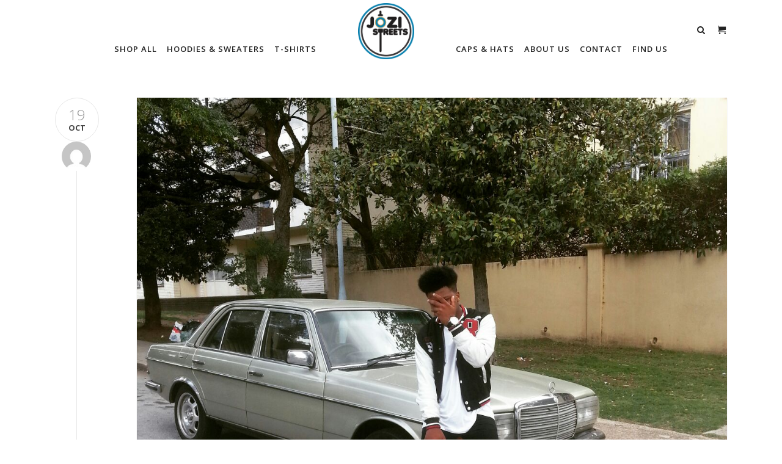

--- FILE ---
content_type: text/html; charset=UTF-8
request_url: https://www.jozistreets.co.za/tag/notununu-aphelele/
body_size: 19388
content:
<!DOCTYPE html>

<html lang="en-US" class="css3transitions">
 
<head>

    <meta charset="UTF-8" />

    <!-- Responsive Meta -->
     <meta name="viewport" content="width=device-width, initial-scale=1, maximum-scale=1"> 
    <!-- Pingback URL -->
    <link rel="pingback" href="https://www.jozistreets.co.za/xmlrpc.php" />

    <!-- Le HTML5 shim, for IE6-8 support of HTML5 elements -->

	<!--[if lt IE 9]>

	<script src="http://html5shim.googlecode.com/svn/trunk/html5.js"></script>

	<![endif]-->

    
<style type="text/css">
  	 p a:not(.btn-bt){color: #C1A266 !important;}
  	 p a:not(.btn-bt):hover{color: #C1A266}
	 aside ul li{border-bottom:1px solid #E7E7E7;}
	 aside .tagcloud a:hover, .nav-growpop .icon-wrap, .woocommerce .widget_price_filter .ui-slider .ui-slider-range, .woocommerce-page .widget_price_filter .ui-slider .ui-slider-range, .woocommerce #content .quantity .minus:hover, .woocommerce #content .quantity .plus:hover, .woocommerce .quantity .minus:hover, .woocommerce .quantity .plus:hover, .woocommerce-page #content .quantity .minus:hover, .woocommerce-page #content .quantity .plus:hover, .woocommerce-page .quantity .minus:hover, .woocommerce-page .quantity .plus:hover, .video_lightbox_button a{background:#C1A266;} 
	 .nav-growpop .icon-wrap{border:0px solid #C1A266;}

	 .accordion.style_1 .accordion-heading.in_head .accordion-toggle:before, .accordion.style_2 .accordion-heading.in_head .accordion-toggle:before, .accordion.style_3 .accordion-heading.in_head .accordion-toggle:before, .footer_social_icons.circle li:hover{background-color:#C1A266;} 
	 nav .menu li > ul.sub-menu li{border-bottom:1px solid #b5914a;}
	 .codeless_slider .swiper-slide .buttons a.bordered:hover, .header_12 .full_nav_menu nav ul > li:hover, .header_12 .full_nav_menu nav ul > li.current-menu-item, .header_12 .full_nav_menu nav ul > li.current-menu-parent, .header_12 .full_nav_menu nav ul > li:hover{background:#C1A266;}
	 .services_steps .icon_wrapper, .accordion.style_1 .accordion-heading.in_head .accordion-toggle:before{border:1px solid #C1A266;}
	 .blog-article.timeline-style .timeline .date, aside #s, #respond textarea, #respond input[type="text"], .recent_news.events .blog-item, .sticky,.post-password-form input[type="password"]{border:1px solid #E7E7E7;}
	 .recent_news.events .link, .header_12 .full_nav_menu nav ul > li{border-left:1px solid #E7E7E7;}
	 .header_12 .full_nav_menu nav ul > li:last-child{border-right:1px solid #E7E7E7; padding-right:5px !important;}
	 .timeline-border{background:#E7E7E7;}
	 	 .portfolio-item.basic .link, .skill .prog, .codeless_slider .swiper-slide .buttons.colors-light a.colored, .recent_news.events .blog-item:hover .link{background:#C1A266;}
	 .services_medium.style_1:hover .icon_wrapper, .services_medium.style_3:hover .icon_wrapper, .services_medium.style_4:hover .icon_wrapper{background:#C1A266 !important;}
	 .services_medium.style_3:hover .icon_wrapper{border:2px solid #C1A266 !important;}
	 .blog-article .media .overlay{background:rgba(193, 162, 102, 0.8);}
	 .list li.titledesc dl dt .circle, .header_12 .after_navigation_widgetized #s{border:1px solid #E7E7E7;}
	 .blockquote{border-left:2px solid #C1A266;}
	 	 .header_page h1{line-height:40px;}
	 	 .services_media.style_2 h5{ 
		background:#C1A266;
	 }
	 .services_small .content div, .comment .comment_text{line-height: 28px;}
	  	 .services_large:hover .icon_wrapper, .services_steps:hover .icon_wrapper {background: #C1A266 ;}
	 .section-style.borders, .header_12 .full_nav_menu{border-top:1px solid #E7E7E7; border-bottom:1px solid #E7E7E7}
	 #comments{border-top:1px solid #E7E7E7;}
	 .not_found .search_field input[type="text"]{border:1px solid #E7E7E7;}
	 .background--dark nav .menu > li > a:hover, .background--dark header#header .header_tools .vert_mid > a:hover, .background--dark header#header .header_tools .vert_mid .cart .cart_icon:hover, .tabbable.style_1.tabs-left .nav-tabs li.active a, .contact_information dt i{color:#C1A266 !important;}
	 .social_icons_sc i:hover, .tabbable.tabs-top.style_1 .nav.nav-tabs li.active a, .vc_tta-tab.vc_active a .vc_tta-title-text {color:#C1A266;}
	 	 .header_2 nav .menu>li.current-menu-item, .header_2 nav .menu>li.current-menu-parent, .header_2 nav .menu>li:hover{border-top:3px solid #C1A266;}
	 .header_2 nav .codeless_custom_menu_mega_menu{border-top:2px solid #C1A266;}
	 .header_2 nav .menu > li > ul.sub-menu{border-top:2px solid #C1A266;}

	 .header_3 nav .menu>li.current-menu-item, .header_3 nav .menu>li.current-menu-parent, .header_3 nav .menu>li:hover{border-top:3px solid #C1A266;}
	 .header_3 nav .codeless_custom_menu_mega_menu{border-top:2px solid #C1A266;}
	 .header_3 nav .menu > li > ul.sub-menu{border-top:2px solid #C1A266;} 
	   
	 .header_4 nav .menu li > ul, .header_4 nav .menu>li:hover, .header_4 nav .menu>li.current-menu-item, .header_4 nav .menu>li.current-menu-parent, .header_4 .codeless_custom_menu_mega_menu, .header_4 .codeless_custom_menu_mega_menu{background:rgba(181, 145, 74, 0.90) !important;}
	    
	 .header_4 .codeless_custom_menu_mega_menu ul.sub-menu{
	 	background:transparent !important; 
	 }
	 .header_4 nav .menu>li:hover a, .header_4 nav .menu>li.current-menu-item a, .header_4 nav .menu>li.current-menu-parent a{color:#000000;}
	 .header_4 nav .menu li > ul.sub-menu li{border-bottom:1px solid rgba(181,145,74,0);}

	 	 
	 .header_8 nav .menu>li.current-menu-item, .header_8 nav .menu>li.current-menu-parent, .header_8 nav .menu>li:hover{border-bottom:3px solid #C1A266;}
	 .header_9 nav .menu>li.current-menu-item > a, .header_9 nav .menu>li.current-menu-parent > a , .header_9 nav .menu>li > a:hover{border-bottom:1px solid #C1A266;}
	 
	 .header_10 .full_nav_menu .container{border-top:1px solid #E7E7E7;border-bottom:1px solid #E7E7E7;}
	 	 .header_10 .full_nav_menu .container{border-top:1px solid #E7E7E7;border-bottom:1px solid #E7E7E7;}
	 	 .header_11.sticky_header nav.left .menu > li:last-child{padding-right:5px; margin-right:0; }
	 
	 	 .woocommerce ul.products li.product:hover .overlay, .woocommerce-page ul.products li.product:hover .overlay{background:rgba(255,255,255, 0.42 );}
	 .woocommerce #content div.product p.price, .woocommerce #content div.product span.price, .woocommerce div.product p.price, .woocommerce div.product span.price, .woocommerce-page #content div.product p.price, .woocommerce-page #content div.product span.price, .woocommerce-page div.product p.price, .woocommerce-page div.product span.price, .woocommerce .star-rating span, .woocommerce-page .star-rating span, .recent_news.events .link i{color: #C1A266;}
	 .header_tools .cart .checkout{
	 	border-top:1px solid #b5914a;
	 }
	 .header_tools .cart_icon i:before{line-height:20px;}
	  .header_tools .cart .content .cart_item{
	  	border-bottom:1px solid #b5914a;
	  }
	   .header_tools .cart .content .cart_item .description .price, .header_tools .cart .content .cart_item .description .price .amount, .header_tools .cart .cart_item .remove:after{
	  	color:#888888;
	  }
	  .header_tools .cart .content .cart_item .description .title, .header_tools .cart .checkout .subtotal{
	  	color:#000000;
	  }
	  .header_tools .cart .content .cart_item .description .title:hover, .header_tools .cart .cart_item .remove:hover:after{color:#C1A266;}
	 .tabbable.style_1 .nav-tabs li a{font-weight: 600}
	 .portfolio-item.grayscale .project:after{
  		border-color: transparent transparent  transparent;
	 }

	 #logo img{margin-top:-75px; }
	 .portfolio_single ul.info li .title{
	 	text-transform: uppercase;
	 	font-weight: 700	 }

	 .tabbable.tabs-top.style_1 .nav.nav-tabs li a{
	 	text-transform: uppercase;
	 }
	 .woocommerce #review_form #respond textarea, .woocommerce-page #review_form #respond textarea,.side-nav,.wpcf7-form-control-wrap input, .wpcf7-form-control-wrap textarea, .select2-drop-active, .woocommerce .woocommerce-ordering, .woocommerce-page .woocommerce-ordering, .woocommerce .woocommerce-error, .woocommerce .woocommerce-info, .woocommerce .woocommerce-message, .woocommerce-page .woocommerce-error, .woocommerce-page .woocommerce-info, .woocommerce-page .woocommerce-message, #mc_signup_form .mc_input{
		border:1px solid  !important;
	 }

	 .side-nav li{
	 	border-bottom:1px solid ;
	 }

	 footer .widget_search input[type="text"]{
	 	background:;
	 	color:;
	 }

	 .codeless_news_slider .swiper-slide h1, .codeless_news_slider .featured_posts .featured h4{
	 	background:rgba(193, 162, 102, 0.8);
	 }

	 .extra_navigation h5.widget-title{
	 	text-transform:uppercase;
	 	font-weight:700;
	 	font-size:15px;
	 	letter-spacing: :1px;
	 	line-height:20px;
	 }

	 .blog-article.grid-style .content h1, .latest_blog .blog-item .content h4, .recent_news .blog-item h4, .recent_news.events .blog-item dt .date{text-transform: uppercase}

	 .latest_blog .blog-item .content h4{font-weight:700;}
	 
	 .price_table  h1, .price_table .list ul li:before{color:#C1A266;}

	 .price_table.highlighted .price, .side-nav li.current_page_item, .p_pagination .pagination .current, .p_pagination .pagination a:hover{background:#C1A266;}
	
	 .btn-bt.default:not(.header_button_light), 
	 .header_1.background--light .btn-bt.default.header_button_light,
	 .sticky_header .header_1 .btn-bt.default.header_button_light{
	 				color: #222 ;
				
													background: rgba(255,255,255, 0.00) ;
							
		
													border-color: rgba(68,68,68, 0.20) ;
					
					font-size: 13px ;
		
		
					text-transform: uppercase ;
		
					letter-spacing: 1.5px ;
			 }
	 
	 .btn-bt.default:not(.header_button_light):hover, 
	 .header_1.background--light .btn-bt.default.header_button_light:hover,
	 .sticky_header .header_1 .btn-bt.default.header_button_light:hover{
	 		 		color: #222222 ;
		
	 	 
	 				 						background: rgba(255,255,255, 0.00) ;
			
		
		
													border-color: rgba(68,68,68, 1.00) ;
				
			 }

	 .light .btn-bt.default, .fullscreen-blog-article .content.background--dark .btn-bt, .header_button_light{
		
			 		color: #FFFFFF ;
		
																	background: rgba(255,255,255, 0.00) ;
					
													border-color: rgba(255,255,255, 0.40) ;
					
					font-size: 13px ;
		
		
					text-transform: uppercase ;
		
					letter-spacing: 1.5px ;
		
	 }

	 .light .btn-bt.default:hover, .fullscreen-blog-article .content.background--dark .btn-bt:hover, .header_button_light:hover{
		
			 		color: #FFFFFF ;
		
													background: rgba(255,255,255, 0.00) ;
					
													border-color: rgba(255,255,255, 1.00) ;
					
	 }


	 

	 
	@media (max-width: 979px) {
		 .header_5 .background--dark nav .menu > li > a{
		 	color: #222 !important;
		 }
	}

	

	/* Layout Inner Container */

		@media (min-width: 981px) and (max-width: 1100px) {
		.container{	width:87% !important ; }
	}
	@media (min-width: 768px){
		.container{			
			max-width: 1100px !important;
		}
		.row .span12{
			width:100%; 
			margin-left:0 !important;
			padding-left:20px;
			box-sizing: border-box;
			-webkit-box-sizing: border-box;
			-moz-box-sizing: border-box;
		}
	}

	
	
	@media (min-width: 1101px) {
		.container{
							width:87%;
				max-width: 1100px !important;
					}

		.row .span12{
			
							width:100%;
				margin-left:0 !important;
				padding-left:20px;
				box-sizing: border-box;
				-webkit-box-sizing: border-box;
				-moz-box-sizing: border-box;
					}
		.testimonial_carousel .item{width:1100px;}
	}

	/* End Layout Inner Container */


	/* Layout Boxed */
	.boxed_layout{
		margin-top:30px !important;
		margin-bottom:30px !important;
				  -webkit-box-shadow:0 5px 19px 2px rgba(0,0,0,0.1);
		  -moz-box-shadow:0 5px 19px 2px rgba(0,0,0,0.1);
		  box-shadow:0 5px 19px 2px rgba(0,0,0,0.1);
			}
		
	
	.boxed_layout{			
		width:87% !important ;
		max-width: 1100px !important;
	}
	

		
	
	/* End Layout Boxed */

	@media (max-width: 480px){
			}

	
	.blog-article.grid-style.shadowbox-style .post-categories{
		color: #999999	}
	
</style> 

<style type="text/css">
/*#header{
margin: 0 auto;
}*/</style>
    <script type="673cac840ab0a875b438b04a-text/javascript">
        &lt;script type=&quot;text/javascript&quot;&gt;&lt;/script&gt;    </script>
    
        
    <script type="673cac840ab0a875b438b04a-text/javascript">
        /*jQuery(document).ready(function(){\n\n});*/    </script>
    
    <title>Notununu Aphelele &#8211; Jozi Streets</title>
<meta name='robots' content='max-image-preview:large' />
<link rel='dns-prefetch' href='//fonts.googleapis.com' />
<link rel='preconnect' href='https://fonts.gstatic.com' crossorigin />
<link rel="alternate" type="application/rss+xml" title="Jozi Streets &raquo; Feed" href="https://www.jozistreets.co.za/feed/" />
<link rel="alternate" type="application/rss+xml" title="Jozi Streets &raquo; Comments Feed" href="https://www.jozistreets.co.za/comments/feed/" />
<link rel="alternate" type="application/rss+xml" title="Jozi Streets &raquo; Notununu Aphelele Tag Feed" href="https://www.jozistreets.co.za/tag/notununu-aphelele/feed/" />
		<!-- This site uses the Google Analytics by ExactMetrics plugin v8.11.1 - Using Analytics tracking - https://www.exactmetrics.com/ -->
							<script src="//www.googletagmanager.com/gtag/js?id=G-SM7JM0J7DS"  data-cfasync="false" data-wpfc-render="false" type="text/javascript" async></script>
			<script data-cfasync="false" data-wpfc-render="false" type="text/javascript">
				var em_version = '8.11.1';
				var em_track_user = true;
				var em_no_track_reason = '';
								var ExactMetricsDefaultLocations = {"page_location":"https:\/\/www.jozistreets.co.za\/tag\/notununu-aphelele\/"};
								if ( typeof ExactMetricsPrivacyGuardFilter === 'function' ) {
					var ExactMetricsLocations = (typeof ExactMetricsExcludeQuery === 'object') ? ExactMetricsPrivacyGuardFilter( ExactMetricsExcludeQuery ) : ExactMetricsPrivacyGuardFilter( ExactMetricsDefaultLocations );
				} else {
					var ExactMetricsLocations = (typeof ExactMetricsExcludeQuery === 'object') ? ExactMetricsExcludeQuery : ExactMetricsDefaultLocations;
				}

								var disableStrs = [
										'ga-disable-G-SM7JM0J7DS',
									];

				/* Function to detect opted out users */
				function __gtagTrackerIsOptedOut() {
					for (var index = 0; index < disableStrs.length; index++) {
						if (document.cookie.indexOf(disableStrs[index] + '=true') > -1) {
							return true;
						}
					}

					return false;
				}

				/* Disable tracking if the opt-out cookie exists. */
				if (__gtagTrackerIsOptedOut()) {
					for (var index = 0; index < disableStrs.length; index++) {
						window[disableStrs[index]] = true;
					}
				}

				/* Opt-out function */
				function __gtagTrackerOptout() {
					for (var index = 0; index < disableStrs.length; index++) {
						document.cookie = disableStrs[index] + '=true; expires=Thu, 31 Dec 2099 23:59:59 UTC; path=/';
						window[disableStrs[index]] = true;
					}
				}

				if ('undefined' === typeof gaOptout) {
					function gaOptout() {
						__gtagTrackerOptout();
					}
				}
								window.dataLayer = window.dataLayer || [];

				window.ExactMetricsDualTracker = {
					helpers: {},
					trackers: {},
				};
				if (em_track_user) {
					function __gtagDataLayer() {
						dataLayer.push(arguments);
					}

					function __gtagTracker(type, name, parameters) {
						if (!parameters) {
							parameters = {};
						}

						if (parameters.send_to) {
							__gtagDataLayer.apply(null, arguments);
							return;
						}

						if (type === 'event') {
														parameters.send_to = exactmetrics_frontend.v4_id;
							var hookName = name;
							if (typeof parameters['event_category'] !== 'undefined') {
								hookName = parameters['event_category'] + ':' + name;
							}

							if (typeof ExactMetricsDualTracker.trackers[hookName] !== 'undefined') {
								ExactMetricsDualTracker.trackers[hookName](parameters);
							} else {
								__gtagDataLayer('event', name, parameters);
							}
							
						} else {
							__gtagDataLayer.apply(null, arguments);
						}
					}

					__gtagTracker('js', new Date());
					__gtagTracker('set', {
						'developer_id.dNDMyYj': true,
											});
					if ( ExactMetricsLocations.page_location ) {
						__gtagTracker('set', ExactMetricsLocations);
					}
										__gtagTracker('config', 'G-SM7JM0J7DS', {"forceSSL":"true","link_attribution":"true"} );
										window.gtag = __gtagTracker;										(function () {
						/* https://developers.google.com/analytics/devguides/collection/analyticsjs/ */
						/* ga and __gaTracker compatibility shim. */
						var noopfn = function () {
							return null;
						};
						var newtracker = function () {
							return new Tracker();
						};
						var Tracker = function () {
							return null;
						};
						var p = Tracker.prototype;
						p.get = noopfn;
						p.set = noopfn;
						p.send = function () {
							var args = Array.prototype.slice.call(arguments);
							args.unshift('send');
							__gaTracker.apply(null, args);
						};
						var __gaTracker = function () {
							var len = arguments.length;
							if (len === 0) {
								return;
							}
							var f = arguments[len - 1];
							if (typeof f !== 'object' || f === null || typeof f.hitCallback !== 'function') {
								if ('send' === arguments[0]) {
									var hitConverted, hitObject = false, action;
									if ('event' === arguments[1]) {
										if ('undefined' !== typeof arguments[3]) {
											hitObject = {
												'eventAction': arguments[3],
												'eventCategory': arguments[2],
												'eventLabel': arguments[4],
												'value': arguments[5] ? arguments[5] : 1,
											}
										}
									}
									if ('pageview' === arguments[1]) {
										if ('undefined' !== typeof arguments[2]) {
											hitObject = {
												'eventAction': 'page_view',
												'page_path': arguments[2],
											}
										}
									}
									if (typeof arguments[2] === 'object') {
										hitObject = arguments[2];
									}
									if (typeof arguments[5] === 'object') {
										Object.assign(hitObject, arguments[5]);
									}
									if ('undefined' !== typeof arguments[1].hitType) {
										hitObject = arguments[1];
										if ('pageview' === hitObject.hitType) {
											hitObject.eventAction = 'page_view';
										}
									}
									if (hitObject) {
										action = 'timing' === arguments[1].hitType ? 'timing_complete' : hitObject.eventAction;
										hitConverted = mapArgs(hitObject);
										__gtagTracker('event', action, hitConverted);
									}
								}
								return;
							}

							function mapArgs(args) {
								var arg, hit = {};
								var gaMap = {
									'eventCategory': 'event_category',
									'eventAction': 'event_action',
									'eventLabel': 'event_label',
									'eventValue': 'event_value',
									'nonInteraction': 'non_interaction',
									'timingCategory': 'event_category',
									'timingVar': 'name',
									'timingValue': 'value',
									'timingLabel': 'event_label',
									'page': 'page_path',
									'location': 'page_location',
									'title': 'page_title',
									'referrer' : 'page_referrer',
								};
								for (arg in args) {
																		if (!(!args.hasOwnProperty(arg) || !gaMap.hasOwnProperty(arg))) {
										hit[gaMap[arg]] = args[arg];
									} else {
										hit[arg] = args[arg];
									}
								}
								return hit;
							}

							try {
								f.hitCallback();
							} catch (ex) {
							}
						};
						__gaTracker.create = newtracker;
						__gaTracker.getByName = newtracker;
						__gaTracker.getAll = function () {
							return [];
						};
						__gaTracker.remove = noopfn;
						__gaTracker.loaded = true;
						window['__gaTracker'] = __gaTracker;
					})();
									} else {
										console.log("");
					(function () {
						function __gtagTracker() {
							return null;
						}

						window['__gtagTracker'] = __gtagTracker;
						window['gtag'] = __gtagTracker;
					})();
									}
			</script>
							<!-- / Google Analytics by ExactMetrics -->
		<style id='wp-img-auto-sizes-contain-inline-css' type='text/css'>
img:is([sizes=auto i],[sizes^="auto," i]){contain-intrinsic-size:3000px 1500px}
/*# sourceURL=wp-img-auto-sizes-contain-inline-css */
</style>
<style id='wp-emoji-styles-inline-css' type='text/css'>

	img.wp-smiley, img.emoji {
		display: inline !important;
		border: none !important;
		box-shadow: none !important;
		height: 1em !important;
		width: 1em !important;
		margin: 0 0.07em !important;
		vertical-align: -0.1em !important;
		background: none !important;
		padding: 0 !important;
	}
/*# sourceURL=wp-emoji-styles-inline-css */
</style>
<link rel='stylesheet' id='wp-block-library-css' href='https://www.jozistreets.co.za/wp-includes/css/dist/block-library/style.min.css?ver=6.9' type='text/css' media='all' />
<style id='global-styles-inline-css' type='text/css'>
:root{--wp--preset--aspect-ratio--square: 1;--wp--preset--aspect-ratio--4-3: 4/3;--wp--preset--aspect-ratio--3-4: 3/4;--wp--preset--aspect-ratio--3-2: 3/2;--wp--preset--aspect-ratio--2-3: 2/3;--wp--preset--aspect-ratio--16-9: 16/9;--wp--preset--aspect-ratio--9-16: 9/16;--wp--preset--color--black: #000000;--wp--preset--color--cyan-bluish-gray: #abb8c3;--wp--preset--color--white: #ffffff;--wp--preset--color--pale-pink: #f78da7;--wp--preset--color--vivid-red: #cf2e2e;--wp--preset--color--luminous-vivid-orange: #ff6900;--wp--preset--color--luminous-vivid-amber: #fcb900;--wp--preset--color--light-green-cyan: #7bdcb5;--wp--preset--color--vivid-green-cyan: #00d084;--wp--preset--color--pale-cyan-blue: #8ed1fc;--wp--preset--color--vivid-cyan-blue: #0693e3;--wp--preset--color--vivid-purple: #9b51e0;--wp--preset--gradient--vivid-cyan-blue-to-vivid-purple: linear-gradient(135deg,rgb(6,147,227) 0%,rgb(155,81,224) 100%);--wp--preset--gradient--light-green-cyan-to-vivid-green-cyan: linear-gradient(135deg,rgb(122,220,180) 0%,rgb(0,208,130) 100%);--wp--preset--gradient--luminous-vivid-amber-to-luminous-vivid-orange: linear-gradient(135deg,rgb(252,185,0) 0%,rgb(255,105,0) 100%);--wp--preset--gradient--luminous-vivid-orange-to-vivid-red: linear-gradient(135deg,rgb(255,105,0) 0%,rgb(207,46,46) 100%);--wp--preset--gradient--very-light-gray-to-cyan-bluish-gray: linear-gradient(135deg,rgb(238,238,238) 0%,rgb(169,184,195) 100%);--wp--preset--gradient--cool-to-warm-spectrum: linear-gradient(135deg,rgb(74,234,220) 0%,rgb(151,120,209) 20%,rgb(207,42,186) 40%,rgb(238,44,130) 60%,rgb(251,105,98) 80%,rgb(254,248,76) 100%);--wp--preset--gradient--blush-light-purple: linear-gradient(135deg,rgb(255,206,236) 0%,rgb(152,150,240) 100%);--wp--preset--gradient--blush-bordeaux: linear-gradient(135deg,rgb(254,205,165) 0%,rgb(254,45,45) 50%,rgb(107,0,62) 100%);--wp--preset--gradient--luminous-dusk: linear-gradient(135deg,rgb(255,203,112) 0%,rgb(199,81,192) 50%,rgb(65,88,208) 100%);--wp--preset--gradient--pale-ocean: linear-gradient(135deg,rgb(255,245,203) 0%,rgb(182,227,212) 50%,rgb(51,167,181) 100%);--wp--preset--gradient--electric-grass: linear-gradient(135deg,rgb(202,248,128) 0%,rgb(113,206,126) 100%);--wp--preset--gradient--midnight: linear-gradient(135deg,rgb(2,3,129) 0%,rgb(40,116,252) 100%);--wp--preset--font-size--small: 13px;--wp--preset--font-size--medium: 20px;--wp--preset--font-size--large: 36px;--wp--preset--font-size--x-large: 42px;--wp--preset--spacing--20: 0.44rem;--wp--preset--spacing--30: 0.67rem;--wp--preset--spacing--40: 1rem;--wp--preset--spacing--50: 1.5rem;--wp--preset--spacing--60: 2.25rem;--wp--preset--spacing--70: 3.38rem;--wp--preset--spacing--80: 5.06rem;--wp--preset--shadow--natural: 6px 6px 9px rgba(0, 0, 0, 0.2);--wp--preset--shadow--deep: 12px 12px 50px rgba(0, 0, 0, 0.4);--wp--preset--shadow--sharp: 6px 6px 0px rgba(0, 0, 0, 0.2);--wp--preset--shadow--outlined: 6px 6px 0px -3px rgb(255, 255, 255), 6px 6px rgb(0, 0, 0);--wp--preset--shadow--crisp: 6px 6px 0px rgb(0, 0, 0);}:where(.is-layout-flex){gap: 0.5em;}:where(.is-layout-grid){gap: 0.5em;}body .is-layout-flex{display: flex;}.is-layout-flex{flex-wrap: wrap;align-items: center;}.is-layout-flex > :is(*, div){margin: 0;}body .is-layout-grid{display: grid;}.is-layout-grid > :is(*, div){margin: 0;}:where(.wp-block-columns.is-layout-flex){gap: 2em;}:where(.wp-block-columns.is-layout-grid){gap: 2em;}:where(.wp-block-post-template.is-layout-flex){gap: 1.25em;}:where(.wp-block-post-template.is-layout-grid){gap: 1.25em;}.has-black-color{color: var(--wp--preset--color--black) !important;}.has-cyan-bluish-gray-color{color: var(--wp--preset--color--cyan-bluish-gray) !important;}.has-white-color{color: var(--wp--preset--color--white) !important;}.has-pale-pink-color{color: var(--wp--preset--color--pale-pink) !important;}.has-vivid-red-color{color: var(--wp--preset--color--vivid-red) !important;}.has-luminous-vivid-orange-color{color: var(--wp--preset--color--luminous-vivid-orange) !important;}.has-luminous-vivid-amber-color{color: var(--wp--preset--color--luminous-vivid-amber) !important;}.has-light-green-cyan-color{color: var(--wp--preset--color--light-green-cyan) !important;}.has-vivid-green-cyan-color{color: var(--wp--preset--color--vivid-green-cyan) !important;}.has-pale-cyan-blue-color{color: var(--wp--preset--color--pale-cyan-blue) !important;}.has-vivid-cyan-blue-color{color: var(--wp--preset--color--vivid-cyan-blue) !important;}.has-vivid-purple-color{color: var(--wp--preset--color--vivid-purple) !important;}.has-black-background-color{background-color: var(--wp--preset--color--black) !important;}.has-cyan-bluish-gray-background-color{background-color: var(--wp--preset--color--cyan-bluish-gray) !important;}.has-white-background-color{background-color: var(--wp--preset--color--white) !important;}.has-pale-pink-background-color{background-color: var(--wp--preset--color--pale-pink) !important;}.has-vivid-red-background-color{background-color: var(--wp--preset--color--vivid-red) !important;}.has-luminous-vivid-orange-background-color{background-color: var(--wp--preset--color--luminous-vivid-orange) !important;}.has-luminous-vivid-amber-background-color{background-color: var(--wp--preset--color--luminous-vivid-amber) !important;}.has-light-green-cyan-background-color{background-color: var(--wp--preset--color--light-green-cyan) !important;}.has-vivid-green-cyan-background-color{background-color: var(--wp--preset--color--vivid-green-cyan) !important;}.has-pale-cyan-blue-background-color{background-color: var(--wp--preset--color--pale-cyan-blue) !important;}.has-vivid-cyan-blue-background-color{background-color: var(--wp--preset--color--vivid-cyan-blue) !important;}.has-vivid-purple-background-color{background-color: var(--wp--preset--color--vivid-purple) !important;}.has-black-border-color{border-color: var(--wp--preset--color--black) !important;}.has-cyan-bluish-gray-border-color{border-color: var(--wp--preset--color--cyan-bluish-gray) !important;}.has-white-border-color{border-color: var(--wp--preset--color--white) !important;}.has-pale-pink-border-color{border-color: var(--wp--preset--color--pale-pink) !important;}.has-vivid-red-border-color{border-color: var(--wp--preset--color--vivid-red) !important;}.has-luminous-vivid-orange-border-color{border-color: var(--wp--preset--color--luminous-vivid-orange) !important;}.has-luminous-vivid-amber-border-color{border-color: var(--wp--preset--color--luminous-vivid-amber) !important;}.has-light-green-cyan-border-color{border-color: var(--wp--preset--color--light-green-cyan) !important;}.has-vivid-green-cyan-border-color{border-color: var(--wp--preset--color--vivid-green-cyan) !important;}.has-pale-cyan-blue-border-color{border-color: var(--wp--preset--color--pale-cyan-blue) !important;}.has-vivid-cyan-blue-border-color{border-color: var(--wp--preset--color--vivid-cyan-blue) !important;}.has-vivid-purple-border-color{border-color: var(--wp--preset--color--vivid-purple) !important;}.has-vivid-cyan-blue-to-vivid-purple-gradient-background{background: var(--wp--preset--gradient--vivid-cyan-blue-to-vivid-purple) !important;}.has-light-green-cyan-to-vivid-green-cyan-gradient-background{background: var(--wp--preset--gradient--light-green-cyan-to-vivid-green-cyan) !important;}.has-luminous-vivid-amber-to-luminous-vivid-orange-gradient-background{background: var(--wp--preset--gradient--luminous-vivid-amber-to-luminous-vivid-orange) !important;}.has-luminous-vivid-orange-to-vivid-red-gradient-background{background: var(--wp--preset--gradient--luminous-vivid-orange-to-vivid-red) !important;}.has-very-light-gray-to-cyan-bluish-gray-gradient-background{background: var(--wp--preset--gradient--very-light-gray-to-cyan-bluish-gray) !important;}.has-cool-to-warm-spectrum-gradient-background{background: var(--wp--preset--gradient--cool-to-warm-spectrum) !important;}.has-blush-light-purple-gradient-background{background: var(--wp--preset--gradient--blush-light-purple) !important;}.has-blush-bordeaux-gradient-background{background: var(--wp--preset--gradient--blush-bordeaux) !important;}.has-luminous-dusk-gradient-background{background: var(--wp--preset--gradient--luminous-dusk) !important;}.has-pale-ocean-gradient-background{background: var(--wp--preset--gradient--pale-ocean) !important;}.has-electric-grass-gradient-background{background: var(--wp--preset--gradient--electric-grass) !important;}.has-midnight-gradient-background{background: var(--wp--preset--gradient--midnight) !important;}.has-small-font-size{font-size: var(--wp--preset--font-size--small) !important;}.has-medium-font-size{font-size: var(--wp--preset--font-size--medium) !important;}.has-large-font-size{font-size: var(--wp--preset--font-size--large) !important;}.has-x-large-font-size{font-size: var(--wp--preset--font-size--x-large) !important;}
/*# sourceURL=global-styles-inline-css */
</style>

<style id='classic-theme-styles-inline-css' type='text/css'>
/*! This file is auto-generated */
.wp-block-button__link{color:#fff;background-color:#32373c;border-radius:9999px;box-shadow:none;text-decoration:none;padding:calc(.667em + 2px) calc(1.333em + 2px);font-size:1.125em}.wp-block-file__button{background:#32373c;color:#fff;text-decoration:none}
/*# sourceURL=/wp-includes/css/classic-themes.min.css */
</style>
<link rel='stylesheet' id='codeless-dashboard-style-css' href='https://www.jozistreets.co.za/wp-content/plugins/codeless-framework/assets/css/dashboard.css?ver=6.9' type='text/css' media='all' />
<style id='woocommerce-inline-inline-css' type='text/css'>
.woocommerce form .form-row .required { visibility: visible; }
/*# sourceURL=woocommerce-inline-inline-css */
</style>
<link rel='stylesheet' id='the-courier-guy-main510.css-css' href='https://www.jozistreets.co.za/wp-content/plugins/the-courier-guy/dist/css/main510.css?ver=5.4.0' type='text/css' media='all' />
<link rel='stylesheet' id='woocommerce-css' href='https://www.jozistreets.co.za/wp-content/themes/-.-specular/css/woocommerce.css?ver=6.9' type='text/css' media='all' />
<link rel='stylesheet' id='bootstrap-css' href='https://www.jozistreets.co.za/wp-content/themes/-.-specular/css/bootstrap.css?ver=6.9' type='text/css' media='all' />
<link rel='stylesheet' id='flexslider-css' href='https://www.jozistreets.co.za/wp-content/themes/-.-specular/css/flexslider.css?ver=6.9' type='text/css' media='all' />
<link rel='stylesheet' id='specular-style-css' href='https://www.jozistreets.co.za/wp-content/themes/-.-specular/style.css?ver=6.9' type='text/css' media='all' />
<link rel='stylesheet' id='bootstrap-responsive-css' href='https://www.jozistreets.co.za/wp-content/themes/-.-specular/css/bootstrap-responsive.css?ver=6.9' type='text/css' media='all' />
<link rel='stylesheet' id='jquery-fancybox-css' href='https://www.jozistreets.co.za/wp-content/themes/-.-specular/css/jquery.fancybox.min.css?ver=6.9' type='text/css' media='all' />
<link rel='stylesheet' id='vector-icons-css' href='https://www.jozistreets.co.za/wp-content/themes/-.-specular/css/vector-icons.css?ver=6.9' type='text/css' media='all' />
<link rel='stylesheet' id='fontawesome-css' href='https://www.jozistreets.co.za/wp-content/themes/-.-specular/css/font-awesome.min.css?ver=6.9' type='text/css' media='all' />
<link rel='stylesheet' id='linecon-css' href='https://www.jozistreets.co.za/wp-content/themes/-.-specular/css/linecon.css?ver=6.9' type='text/css' media='all' />
<link rel='stylesheet' id='steadysets-css' href='https://www.jozistreets.co.za/wp-content/themes/-.-specular/css/steadysets.css?ver=6.9' type='text/css' media='all' />
<link rel="preload" as="style" href="https://fonts.googleapis.com/css?family=Open%20Sans:300,400,500,600,700,800,300italic,400italic,500italic,600italic,700italic,800italic&#038;display=swap&#038;ver=6.9" /><script src="/cdn-cgi/scripts/7d0fa10a/cloudflare-static/rocket-loader.min.js" data-cf-settings="673cac840ab0a875b438b04a-|49"></script><link rel="stylesheet" href="https://fonts.googleapis.com/css?family=Open%20Sans:300,400,500,600,700,800,300italic,400italic,500italic,600italic,700italic,800italic&#038;display=swap&#038;ver=6.9" media="print" onload="this.media='all'"><noscript><link rel="stylesheet" href="https://fonts.googleapis.com/css?family=Open%20Sans:300,400,500,600,700,800,300italic,400italic,500italic,600italic,700italic,800italic&#038;display=swap&#038;ver=6.9" /></noscript><script type="673cac840ab0a875b438b04a-text/javascript" src="https://www.jozistreets.co.za/wp-includes/js/jquery/jquery.min.js?ver=3.7.1" id="jquery-core-js"></script>
<script type="673cac840ab0a875b438b04a-text/javascript" src="https://www.jozistreets.co.za/wp-includes/js/jquery/jquery-migrate.min.js?ver=3.4.1" id="jquery-migrate-js"></script>
<script type="673cac840ab0a875b438b04a-text/javascript" id="jm_like_post-js-extra">
/* <![CDATA[ */
var ajax_var = {"url":"https://www.jozistreets.co.za/wp-admin/admin-ajax.php","nonce":"2befcd69e6"};
//# sourceURL=jm_like_post-js-extra
/* ]]> */
</script>
<script type="673cac840ab0a875b438b04a-text/javascript" src="https://www.jozistreets.co.za/wp-content/plugins/codeless-framework/assets/js/post-like.js?ver=6.9" id="jm_like_post-js"></script>
<script type="673cac840ab0a875b438b04a-text/javascript" src="https://www.jozistreets.co.za/wp-content/plugins/google-analytics-dashboard-for-wp/assets/js/frontend-gtag.min.js?ver=8.11.1" id="exactmetrics-frontend-script-js" async="async" data-wp-strategy="async"></script>
<script data-cfasync="false" data-wpfc-render="false" type="text/javascript" id='exactmetrics-frontend-script-js-extra'>/* <![CDATA[ */
var exactmetrics_frontend = {"js_events_tracking":"true","download_extensions":"zip,mp3,mpeg,pdf,docx,pptx,xlsx,rar","inbound_paths":"[{\"path\":\"\\\/shop\\\/\",\"label\":\"shop\"},{\"path\":\"\\\/winter-wear\\\/\",\"label\":\"Hoodies\"},{\"path\":\"\\\/t-shirts\\\/\",\"label\":\"Tshirts\"},{\"path\":\"\\\/product-category\\\/caps\\\/\",\"label\":\"Caps\"},{\"path\":\"\\\/about-us\\\/\",\"label\":\"About\"},{\"path\":\"\\\/contact\\\/\",\"label\":\"Contact\"}]","home_url":"https:\/\/www.jozistreets.co.za","hash_tracking":"false","v4_id":"G-SM7JM0J7DS"};/* ]]> */
</script>
<script type="673cac840ab0a875b438b04a-text/javascript" id="kk-script-js-extra">
/* <![CDATA[ */
var fetchCartItems = {"ajax_url":"https://www.jozistreets.co.za/wp-admin/admin-ajax.php","action":"kk_wc_fetchcartitems","nonce":"06595b3bba","currency":"ZAR"};
//# sourceURL=kk-script-js-extra
/* ]]> */
</script>
<script type="673cac840ab0a875b438b04a-text/javascript" src="https://www.jozistreets.co.za/wp-content/plugins/kliken-marketing-for-google/assets/kk-script.js?ver=6.9" id="kk-script-js"></script>
<link rel="https://api.w.org/" href="https://www.jozistreets.co.za/wp-json/" /><link rel="alternate" title="JSON" type="application/json" href="https://www.jozistreets.co.za/wp-json/wp/v2/tags/63" /><link rel="EditURI" type="application/rsd+xml" title="RSD" href="https://www.jozistreets.co.za/xmlrpc.php?rsd" />
<meta name="generator" content="WordPress 6.9" />
<meta name="generator" content="WooCommerce 7.3.0" />
<meta name="generator" content="Redux 4.5.10" />
<script type="673cac840ab0a875b438b04a-text/javascript">
	var _swaMa=["456341136"];"undefined"==typeof sw&&!function(e,s,a){function t(){for(;o[0]&&"loaded"==o[0][d];)i=o.shift(),i[w]=!c.parentNode.insertBefore(i,c)}for(var r,n,i,o=[],c=e.scripts[0],w="onreadystatechange",d="readyState";r=a.shift();)n=e.createElement(s),"async"in c?(n.async=!1,e.head.appendChild(n)):c[d]?(o.push(n),n[w]=t):e.write("<"+s+' src="'+r+'" defer></'+s+">"),n.src=r}(document,"script",["//analytics.sitewit.com/v3/"+_swaMa[0]+"/sw.js"]);
</script>
<!-- Google site verification - Google for WooCommerce -->
<meta name="google-site-verification" content="I438KvrPS_gdADuzOBuXW5-83uXbs0Ve8F_AsRWpzgk" />
	<noscript><style>.woocommerce-product-gallery{ opacity: 1 !important; }</style></noscript>
	<meta name="generator" content="Elementor 3.23.2; features: e_optimized_css_loading, e_font_icon_svg, additional_custom_breakpoints, e_optimized_control_loading, e_lazyload, e_element_cache; settings: css_print_method-external, google_font-enabled, font_display-swap">
			<style>
				.e-con.e-parent:nth-of-type(n+4):not(.e-lazyloaded):not(.e-no-lazyload),
				.e-con.e-parent:nth-of-type(n+4):not(.e-lazyloaded):not(.e-no-lazyload) * {
					background-image: none !important;
				}
				@media screen and (max-height: 1024px) {
					.e-con.e-parent:nth-of-type(n+3):not(.e-lazyloaded):not(.e-no-lazyload),
					.e-con.e-parent:nth-of-type(n+3):not(.e-lazyloaded):not(.e-no-lazyload) * {
						background-image: none !important;
					}
				}
				@media screen and (max-height: 640px) {
					.e-con.e-parent:nth-of-type(n+2):not(.e-lazyloaded):not(.e-no-lazyload),
					.e-con.e-parent:nth-of-type(n+2):not(.e-lazyloaded):not(.e-no-lazyload) * {
						background-image: none !important;
					}
				}
			</style>
			<link rel="icon" href="https://www.jozistreets.co.za/wp-content/uploads/2016/10/cropped-jozi-streets-web-icon-32x32.png" sizes="32x32" />
<link rel="icon" href="https://www.jozistreets.co.za/wp-content/uploads/2016/10/cropped-jozi-streets-web-icon-192x192.png" sizes="192x192" />
<link rel="apple-touch-icon" href="https://www.jozistreets.co.za/wp-content/uploads/2016/10/cropped-jozi-streets-web-icon-180x180.png" />
<meta name="msapplication-TileImage" content="https://www.jozistreets.co.za/wp-content/uploads/2016/10/cropped-jozi-streets-web-icon-270x270.png" />
		<style type="text/css" id="wp-custom-css">
			/* .label, .badge {
    display: inline-block;
    padding: 6px 4px;
    font-size: 13.844px;
    font-weight: bold;
    line-height: 14px;
    color: #000;
    vertical-align: baseline;
    white-space: nowrap;
    text-shadow: 0 -1px 0 rgba(0, 0, 0, 0.25);
 
} */
#logo img {
    height: 92px !important;
}

.header_11 .centered_header {
    position: relative;
    float: left;
    left: 50%;
    height: 10em !important;
}
label {
    display: block;
    margin-bottom: 5px;
    padding: 3px 3px 3px;
    background: #f9f9f900;
    margin-right: 27px;
}
.label, .badge {
    display: inline-block;
    padding: 2px 4px;
        padding-right: 4px;
        padding-left: 4px;
    font-size: 11.844px;
    font-weight: bold;
    line-height: 14px;
    color: #ffffff;
    vertical-align: baseline;
    white-space: nowrap;
    text-shadow: 0 -1px 0 rgba(0, 0, 0, 0.25);
    background-color: #53a6c7;
}
select, input[type="file"] {
    height: 30px;
    *margin-top: 4px;
    line-height: 30px;
    margin-left: 10px;
}
.admin-bar p.demo_store {
    top: 32px;
}
p.demo_store {
    position: fixed;
    top: 0;
    left: 0;
    right: 0;
    margin: 0;
    width: 100%;
    font-size: 1em;
    padding: .5em 0;
    text-align: center;
    background: #0a80ae;
    background: -webkit-gradient(linear, left top, left bottom, from(#0a80ae), to(#96588a)); 
   background: -webkit-linear-gradient(#0a80ae, #0a80ae);
    background: -moz-linear-gradient(center top, #ad74a2 0, #96588a 100%);
    background: -moz-gradient(center top, #ad74a2 0, #96588a 100%);
    border: 0px solid #bba770; 
    color: #fff;
    z-index: 99998;
    box-shadow: inset 0 0 0 1px rgba(255, 255, 255, .2);
    -webkit-box-shadow: inset 0 0 0 1px rgba(255, 255, 255, .2); 
}
.widget_wysija_cont .wysija-submit {
    display: block;
    margin-top: 20px;
    background: #0a7fae;
    width: 88%;
    color: #ffffff;
    padding: 10px 13px;
}
.wpcf7-submit {
    display: block;
    margin-top: 20px;
    background: #0a7fae;
    width: 88%;
    color: #ffffff;
    padding: 10px 13px;
}

.label, .badge {
    display: inline-block;
    font-size: 14px !important;     line-height: 14px;
    color: #53a6c7 !important;
    vertical-align: baseline;
    white-space: nowrap;
    text-shadow: 0 -1px 0 rgba(0, 0, 0, 0.25);
    background-color: #ffffff !important;
}

nav .menu > li {
    padding-right: 8px !important;
    padding-left: 8px!important;
}
footer .inner .widget ul li span {
    /* float: left; */
    width: 38%;
    margin-top: 3px;
}
.woocommerce .products h2 {
    font-size: 1em;
    padding: 10px;
    line-height: 18px;
    text-align: center;
    margin-bottom: 10px;
    margin-top: 10px;
    text-transform: unset;
}
.woocommerce .button, .woocommerce-cart .button {
    padding: 8px 8px!important;
    background: #0d7eae!important;
    color: #ffffff!important;
    font-size: 0.85em !important;
}
.woocommerce .cart-collaterals .cross-sells, .woocommerce-page .cart-collaterals .cross-sells {
    width: 48%;
    float: left;
    display: none;
}

.woocommerce.single-product #content .cart .button {
    padding: 12px 30px;
    float: left;
    position: relative;
    margin-top: 10px !important;
}

.woocommerce .cart-collaterals .cart_totals, .woocommerce-page .cart-collaterals .cart_totals {
    float: right;
    width: 48%;
    text-align: right;
    background: #0f7dae1f;
    padding-left: 15px;
	padding-bottom:20px;
}
.woocommerce .cart-collaterals .cart_totals table td, .woocommerce-page .cart-collaterals .cart_totals table td {
    padding: 20px 0;
}

.woocommerce #payment #place_order {
    background:#0f7dae !important; 
    color: #ffffff !important; 
}

.woocommerce-checkout .express-one-page-checkout-main h3.border_html {
    border-left: 4px solid #0d7eae !important;
    color: #0d7eae!important;
}
.woocommerce form.checkout .express-one-page-checkout-main p.form-row input.input-text {
    border: 1px #b9a177 solid!important;
}

.woocommerce-checkout span.select2-selection.select2-selection--single {
    border-radius: 6px!important;
    border: 1px solid #b9a177!important;
}
.express-one-page-checkout-main textarea#order_comments {
    border: 1px solid #b9a177!important;
}
woocommerce form .form-row input.input-text, .woocommerce form .form-row textarea, .woocommerce-page form .form-row input.input-text, .woocommerce-page form .form-row textarea {
	border: 1px solid #b9a177!important;   }

.woocommerce form.checkout_coupon, .woocommerce form.login, .woocommerce form.register, .woocommerce-page form.checkout_coupon, .woocommerce-page form.login, .woocommerce-page form.register {
    border: 1px solid #b9a177!important;
}
.woocommerce .woocommerce-info, .woocommerce-page .woocommerce-info {
    border-top: 3px solid #1e85be;
    border: 1px solid #b9a177!important;
}
.grid-col-2.grid-col-checkout {
    border: 1px solid #b9a177!important;
    border-radius: 5px!important;
}
nav .menu li > ul, .codeless_custom_menu_mega_menu, .menu-small, .header_tools .cart .content {
    background-color: #ffffff!important;
    border-radius: 5px!important;
    border: 1px solid #0f7fad!important;
	-moz-box-shadow:    inset 0 0 2px #0f7fad;
   -webkit-box-shadow: inset 0 0 2px #0f7fad;
   box-shadow:         inset 0 0 2px #0f7fad;
}
.header_tools .cart .content .cart_item .description .price, .header_tools .cart .content .cart_item .description .price .amount, .header_tools .cart .cart_item .remove:after {
    color: #0a7fae !important;
}

.header_tools .cart .content .cart_item .description .title, .header_tools .cart .checkout .subtotal {
    font-weight: 600 !important;
}

.header_tools .cart .content .cart_item {
    border-bottom: 1px solid #cccccc!important;
}
.widget_wysija_cont .updated, .widget_wysija_cont .login .message {
   background-color: #93c564c9 !important;
   border-color: #70ff41 !important;
}
.widget_wysija_cont .allmsgs .updated 
{
   color: #ffffff !important;
}
.widget_wysija_cont .updated, .widget_wysija_cont .error, .widget_wysija_cont .xdetailed-errors {
    padding: 10px 30px 40px 30px !important;
}
.header_page.normal h1 {
    font-size: 1.1em !important;
}
.wpcf7-form-control-wrap input, {
	border: 1px solid #c1a265 !important;
}.sticky_header header#header {
    background: #0c80ae !important;
}
.header_11 .centered_header {
    position: relative;
    float: left;
    left: 50%;
	height: auto;}
header#header .row-fluid .span12, .header_wrapper {
    height: 100px!important;
}
		</style>
		<style id="cl_redata-dynamic-css" title="dynamic-css" class="redux-options-output">#logo img{height:150px;}header#header .row-fluid .span12,.header_wrapper{height:180px;}.header_1 header#header:not(.transparent), .header_2 header#header, .header_3.header_wrapper header > .container,  .header_4 header#header:not(.transparent),  .header_5 header#header:not(.transparent), .header_6 header#header, .header_6 .full_nav_menu, .header_7.header_wrapper, .header_8.header_wrapper, .header_9 header#header:not(.transparent), .header_10.header_wrapper, .header_10 .full_nav_menu, .header_11.header_wrapper:not(.transparent){background-color:#fff;}.header_wrapper{border-bottom:0px solid ;}nav .menu > li > a, nav .menu > li.hasSubMenu:after,header#header .header_tools .vert_mid > a:not(#trigger-overlay), header#header .header_tools .cart .cart_icon{font-family:"Open Sans";text-align:center;text-transform:uppercase;line-height:20px;letter-spacing:1px;font-weight:600;color:#222;font-size:13px;}nav .menu > li{padding-right:5px;padding-left:5px;}nav .menu > li{margin-right:0px;margin-left:0px;}.custom-current-menu-item-color header#header nav li.current-menu-item > a, .custom-current-menu-item-color header#header nav li > a:hover{color:#b5914a;}nav .menu > li > ul.sub-menu,nav .menu > li > ul.sub-menu ul{width:220px;}nav .menu li > ul,.codeless_custom_menu_mega_menu,.menu-small,.header_tools .cart .content{background-color:#b5914a;}nav .menu li > ul.sub-menu li{color:#b5914a;}nav .menu li > ul.sub-menu li, .menu-small ul li a{text-transform:uppercase;letter-spacing:0.3px;color:#888888;font-size:11px;}nav .codeless_custom_menu_mega_menu ul>li h6, .menu-small ul.menu .codeless_custom_menu_mega_menu h6, .menu-small ul.menu > li > a {text-transform:uppercase;letter-spacing:1px;font-weight:700;color:#000000;font-size:14px;}.top_nav{background-color:#F5F5F5;}.top_nav{border-top:0px solid ;}.top_nav{border-bottom:0px solid ;}.top_nav{font-family:"Open Sans";font-weight:normal;font-style:normal;color:#999;font-size:11px;}.top_nav, .top_nav .widget{height:40px;}.sticky_header header#header .row-fluid .span12,.sticky_header .header_wrapper{height:160px;}.sticky_header header#header{background-color:rgba(255,255,255,0.8);}.header_page{height:40px;}.header_page{color:#FFFFFF;}.header_page{background-color:#c1a266;}.header_page, #slider-fullwidth{border-bottom:0px solid ;}.header_11 nav li > a:hover, .header_11 nav li.current-menu-item > a, .header_11 nav li.current-menu-parent > a ,.header_10 nav li > a:hover, .header_10 nav li.current-menu-item > a, .header_10 nav li.current-menu-parent > a ,.header_9 nav li > a:hover, .header_9 nav li.current-menu-item > a, .header_9 nav li.current-menu-parent > a ,.header_8 nav li > a:hover, .header_8 nav li.current-menu-item > a, .header_8 nav li.current-menu-parent > a ,.header_7 nav li > a:hover, .header_7 nav li.current-menu-item > a, .header_7 nav li.current-menu-parent > a ,.header_6 nav li > a:hover, .header_6 nav li.current-menu-item > a, .header_6 nav li.current-menu-parent > a ,.header_5 nav li > a:hover, .header_5 nav li.current-menu-item > a, .header_5 nav li.current-menu-parent > a ,.header_3 nav li > a:hover, .header_3 nav li.current-menu-item > a, .header_3 nav li.current-menu-parent > a ,.header_2 nav li > a:hover, .header_2 nav li.current-menu-item > a, .header_2 nav li.current-menu-parent > a ,.codeless_slider .swiper-slide .buttons.colors-light a.colored:hover *,.services_steps .icon_wrapper i,.testimonial_carousel .item .param span,.services_large .icon_wrapper i,.animated_counter i,.services_medium.style_1 i,.services_small dt i,.single_staff .social_widget li a:hover i,.single_staff .position,.list li.titledesc dl dt i,.list li.simple i,.page_parents li a:hover,#portfolio-filter ul li.active a,.content_portfolio.fullwidth #portfolio-filter ul li.active a,a:hover,.header_1 nav li.current-menu-item > a,.blog-article h1 a:hover, .blog-article.timeline-style .content .quote i,.header_1 nav li.current-menu-item:after,.header_1 nav li > a:hover,.header_1 nav li:hover:after,header#header .header_tools > a:hover,footer#footer a:hover,aside ul li:hover:after,.highlights{color:#C1A266;}body{color:#777777;}h1,h2,h3,h4,h5,h6,.portfolio_single ul.info li .title, .skill_title{color:#444444;}.p_pagination .pagination span, .pagination a,.testimonial_cycle .item p,#portfolio-filter ul li.active, #faq-filter ul li.active, .accordion.style_2 .accordion-heading .accordion-toggle, .services_medium.style_1 .icon_wrapper, .skill{background-color:#F5F5F5;}#content{background-color:transparent;}.header_page.normal h1{text-transform:uppercase;font-size:24px;}.header_page.with_subtitle.normal .titles h1{text-transform:uppercase;font-size:20px;}.header_page.with_subtitle.normal .titles h3{text-transform:none;font-weight:400;font-size:13px;}.header_page.centered h1{text-transform:none;font-size:38px;}.header_page.with_subtitle.centered .titles h1{text-transform:uppercase;letter-spacing:4px;font-size:48px;}.header_page.with_subtitle.centered .titles h3{text-transform:none;font-size:26px;}.blog-article.standard-style .content h1,.blog-article.standard-style .content > h2, .blog-article.alternative-style .content h1, .blog-article.timeline-style .content h1{text-transform:uppercase;line-height:30px;font-weight:700;color:#444444;font-size:20px;}.blog-article.alternate-style .info, .blog-article.timeline-style .info, .blog-article.standard-style .info, .blog-article.grid-style .info, .fullscreen-single .info, .recent_news .blog-item .info, .latest_blog .blog-item .info {line-height:20px;color:#999999;font-size:12px;}.blog-article.alternate-style .info i, .blog-article.timeline-style .info i, .blog-article.standard-style .info i, .blog-article.grid-style .info, .fullscreen-single .info i, .latest_blog .blog-item .info i, .recent_news .blog-item .info i {font-size:15px;}.blog-article.timeline-style .post_box, .blog-article.grid-style .gridbox{background-color:#FFFFFF;}.fullscreen-blog-article .content{background-color:rgba(255,255,255,0);}aside .widget-title, .portfolio_single h4{text-transform:uppercase;line-height:20px;letter-spacing:1px;font-weight:700;color:#444444;font-size:15px;}aside .widget-title{margin-bottom:24px;}aside .widget{margin-bottom:35px;}aside .tagcloud a{background-color:#222222;}aside .tagcloud a{color:#FFFFFF;}.woocommerce #content div.product .product_title, .woocommerce div.product .product_title, .woocommerce-page #content div.product .product_title, .woocommerce-page div.product .product_title, .woocommerce ul.products li.product h6, .woocommerce-page ul.products li.product h6{text-transform:uppercase;letter-spacing:1.5px;font-weight:700;}body{font-family:"Open Sans";line-height:28px;font-weight:400;font-style:normal;color:#777;font-size:16px;}h1,h2,h3,h4,h5,h6,.skill_title{font-family:"Open Sans";font-weight:600;font-style:normal;}h1, .h1{line-height:24px;font-size:20px;}h2{line-height:30px;font-size:24px;}h3{line-height:26px;font-size:18px;}h4{line-height:24px;font-size:16px;}h5{line-height:22px;font-size:15px;}h6{line-height:20px;font-size:14px;}.vc_row.section-style, .vc_row.standard_section{margin-bottom:85px;}#content{padding-top:85px;padding-bottom:85px;}</style>
<link rel='stylesheet' id='joinchat-css' href='https://www.jozistreets.co.za/wp-content/plugins/creame-whatsapp-me/public/css/joinchat.min.css?ver=6.0.9' type='text/css' media='all' />
<style id='joinchat-inline-css' type='text/css'>
.joinchat{--ch:204;--cs:81%;--cl:44%;--bw:1}
/*# sourceURL=joinchat-inline-css */
</style>
</head>

<!-- End of Header -->

<body  class="archive tag tag-notununu-aphelele tag-63 wp-theme---specular theme--.-specular woocommerce-no-js eio-default header_11 page_header_yes nicescroll sticky_active sticky_on_mobile custom-current-menu-item-color elementor-default elementor-kit-371607">


    <div class="search_bar"><div class="container">
<form action="https://www.jozistreets.co.za" id="search-form">
                            <div class="input-append">
                                <input type="text" size="16" placeholder="Search&hellip;" name="s" id="s"><button type="submit" class="more">Search</button>
                            	<a href="#" class="close_"><i class="moon-close"></i></a>
                            </div>
</form></div></div>



<div class="viewport">

<!-- Used for boxed layout -->

    <!-- Start Top Navigation -->

    <!-- End of Top Navigation -->

        
    
    
     

    <!-- Header BEGIN -->
    <div  class="header_wrapper transparent header_11 background--light ">
        <header id="header" class=" transparent">
                        <div class="container">
                    	   <div class="row-fluid">
                    <div class="span12">
                        

                                                <div class="centered_header">
                            <nav class="left">
                                <ul id="menu-left" class="menu codeless_megemenu"><li id="menu-item-63208" class="menu-item menu-item-type-post_type menu-item-object-page" data-bg=""><a href="https://www.jozistreets.co.za/shop/">Shop All</a></li>
<li id="menu-item-27659" class="menu-item menu-item-type-post_type menu-item-object-page" data-bg=""><a href="https://www.jozistreets.co.za/winter-wear/">Hoodies &#038; Sweaters</a></li>
<li id="menu-item-27648" class="menu-item menu-item-type-post_type menu-item-object-page" data-bg=""><a href="https://www.jozistreets.co.za/t-shirts/">T-shirts</a></li>
</ul> 
                            </nav>
                        
                        <!-- Logo -->
                                                <div id="logo" class="">
                            <a href='https://www.jozistreets.co.za/'><img class='dark' src=https://www.jozistreets.co.za/wp-content/uploads/2016/10/Web-Garden-Official-Logo-sigil-2-copy.png alt='' /></a>  
                        </div>
                        <!-- #logo END -->

                                                    <nav class="right">
                                <ul id="menu-right" class="menu codeless_megemenu"><li id="menu-item-63328" class="menu-item menu-item-type-taxonomy menu-item-object-product_cat" data-bg=""><a href="https://www.jozistreets.co.za/product-category/caps/">Caps &#038; Hats</a></li>
<li id="menu-item-3071" class="menu-item menu-item-type-post_type menu-item-object-page" data-bg=""><a href="https://www.jozistreets.co.za/about-us/">About Us</a></li>
<li id="menu-item-1362" class="menu-item menu-item-type-post_type menu-item-object-page" data-bg=""><a href="https://www.jozistreets.co.za/contact/">Contact</a></li>
<li id="menu-item-371953" class="menu-item menu-item-type-post_type menu-item-object-page" data-bg=""><a href="https://www.jozistreets.co.za/where-to-find-us/">Find us</a></li>
</ul> 
                            </nav>
                        </div>
                        
                                                <!-- Tools -->
                            <div class="header_tools">
                                <div class="vert_mid">
                                    
                                                                        <a class="right_search open_search_button" href="#">
                                       <i class="icon-search"></i>
                                    </a>
                                    
                                                                        
                                        
<div class="cart">

		
		<a class="cart_icon" href="https://www.jozistreets.co.za/cart/"><i class="moon-cart"></i></a>
		
		<div class="content">
			<span class="empty">Cart is empty</span>
			<div class="checkout">

                <div class="view_cart  light"><a href="https://www.jozistreets.co.za/cart/" class="btn-bt default">View Cart</a></div>

				<div class="subtotal"> 
                           <span class="subtotal_title">Subtotal: </span>
                           <span class="woocommerce-Price-amount amount"><bdi><span class="woocommerce-Price-currencySymbol">&#82;</span>0.00</bdi></span>                </div>

			</div>
		</div>

		
</div>
                                    
                                      
                                </div>
                            </div>
                        <!-- End Tools-->
                        
                        
                        <!-- Navigation -->

    			         
                        
                         

                        <!-- #navigation -->

                         <!-- End custom menu here -->
                            		    	         <a href="#" class="mobile_small_menu open"></a>
                                                
                                                


                    </div>
                </div>
                                
                        </div>  
                                    
                        <!-- Responsive Menu -->
                <div class="row-fluid">
                    <div class="menu-small">
	
	<ul id="mobile-menu" class="menu codeless_megemenu"><li id="responsive-menu-item-63208" class="menu-item menu-item-type-post_type menu-item-object-page" data-bg=""><a href="https://www.jozistreets.co.za/shop/">Shop All</a></li>
<li id="responsive-menu-item-27659" class="menu-item menu-item-type-post_type menu-item-object-page" data-bg=""><a href="https://www.jozistreets.co.za/winter-wear/">Hoodies &#038; Sweaters</a></li>
<li id="responsive-menu-item-27648" class="menu-item menu-item-type-post_type menu-item-object-page" data-bg=""><a href="https://www.jozistreets.co.za/t-shirts/">T-shirts</a></li>
</ul><ul id="mobile-menu" class="menu codeless_megemenu"><li id="responsive-menu-item-63328" class="menu-item menu-item-type-taxonomy menu-item-object-product_cat" data-bg=""><a href="https://www.jozistreets.co.za/product-category/caps/">Caps &#038; Hats</a></li>
<li id="responsive-menu-item-3071" class="menu-item menu-item-type-post_type menu-item-object-page" data-bg=""><a href="https://www.jozistreets.co.za/about-us/">About Us</a></li>
<li id="responsive-menu-item-1362" class="menu-item menu-item-type-post_type menu-item-object-page" data-bg=""><a href="https://www.jozistreets.co.za/contact/">Contact</a></li>
<li id="responsive-menu-item-371953" class="menu-item menu-item-type-post_type menu-item-object-page" data-bg=""><a href="https://www.jozistreets.co.za/where-to-find-us/">Find us</a></li>
</ul>	
</div>  
                </div>
            <!-- End Responsive Menu -->
                                </header>

    </div>
    
     

    
        <div class="top_wrapper">
        
    
<!-- .header --> 
   
<section id="content" class="fullwidth"  style="background-color:;">
        <div class="container" id="blog">
            <div class="row">

               

                <div class="span12">
                <span class="timeline-border"></span>
        

        <article id="post-385" class="row-fluid blog-article timeline-style normal post-385 post type-post status-publish format-gallery has-post-thumbnail hentry category-design category-street-culture category-style tag-black-red tag-notununu-aphelele post_format-post-format-gallery">                    

            
	     
             <div class="timeline">

                    <div class="date"><span class="day">19</span><span class="month">Oct</span></div>
                    <a href="#" rel="tooltip" data-placement="left" title="mandla"><img alt='' src='https://secure.gravatar.com/avatar/aa09b6bd1d60ce2396c26e74e0bade885d4888c78f643ec43e966af3ee2caa5b?s=64&#038;d=mm&#038;r=g' srcset='https://secure.gravatar.com/avatar/aa09b6bd1d60ce2396c26e74e0bade885d4888c78f643ec43e966af3ee2caa5b?s=128&#038;d=mm&#038;r=g 2x' class='avatar avatar-64 photo' height='64' width='64' decoding='async'/></a>

             </div>
            
             <div class="post_box box_shadow">

                <div class="media">
                    <!-- <div class="post_type"><i class="moon-image"></i></div> -->
                                            <a href="https://www.jozistreets.co.za/enter-black-red-defined-by-love-the-streets-and-the-life-of-kotini/"><div class="overlay"><div class="post_type_circle"><i class="icon-chevron-right"></i></div></div></a>
                        <img src="https://www.jozistreets.co.za/wp-content/uploads/2016/10/IMG-20161019-WA0012.jpg" alt="Featured Image">
                                                        
                                    
                </div>

                <div class="content">
                                        <h1><a href="https://www.jozistreets.co.za/enter-black-red-defined-by-love-the-streets-and-the-life-of-kotini/">Enter Blackred Clothing, defined by love, the streets and the life of kotini</a></h1>
                    <ul class="info">
                                                  
                        <li><i class="icon-comment-o"></i>0 Comments</li> 
                                                        <li><i class="linecon-icon-tag"></i>Black-Red, Notununu Aphelele</li>
                             
                        
                    </ul>

                    <div class="text">
                        Jozi Streets is proud to introduce Blackred Clothing, a brain-child of an inspired Apelele Notununu. Apelele, the founder of Blackred Clothing says his style is a short definition of love but above all, it is a lifestyle, street style/culture and the life of kotini. The Blackred Clothing brand allows you to be different and classy. [&hellip;]                    </div>
                    <a href="https://www.jozistreets.co.za/enter-black-red-defined-by-love-the-streets-and-the-life-of-kotini/" class="btn-bt default"><span>Read More</span><i class="moon-arrow-right-5"></i></a>
                                        
                </div>


             </div>

        </article>

        
    
        <div class="p_pagination  "></div>    
    

            </div>

             

              

            </div>
        </div>
</section>


    <a href="#" class="scrollup">Scroll</a> 

 
</div>

<!-- Footer -->
<div class="footer_wrapper">
    
    
    <footer id="footer" class="">
        
        
            </footer>
</div>
<!-- #footer -->
</div>
<script type="speculationrules">
{"prefetch":[{"source":"document","where":{"and":[{"href_matches":"/*"},{"not":{"href_matches":["/wp-*.php","/wp-admin/*","/wp-content/uploads/*","/wp-content/*","/wp-content/plugins/*","/wp-content/themes/-.-specular/*","/*\\?(.+)"]}},{"not":{"selector_matches":"a[rel~=\"nofollow\"]"}},{"not":{"selector_matches":".no-prefetch, .no-prefetch a"}}]},"eagerness":"conservative"}]}
</script>
<script id="mcjs" type="673cac840ab0a875b438b04a-text/javascript">!function(c,h,i,m,p){m=c.createElement(h),p=c.getElementsByTagName(h)[0],m.async=1,m.src=i,p.parentNode.insertBefore(m,p)}(document,"script","https://chimpstatic.com/mcjs-connected/js/users/6fc1ed15fa6c9e0b23b5adfa5/ca3d5f24153f18456ea1a1384.js");</script>
<div class="joinchat joinchat--right joinchat--dark-auto" data-settings='{"telephone":"27724504768","mobile_only":false,"button_delay":3,"whatsapp_web":false,"qr":false,"message_views":2,"message_delay":-10,"message_badge":false,"message_send":"Hi *Jozi Streets*! I need more info about Notununu Aphelele https://www.jozistreets.co.za/tag/notununu-aphelele/","message_hash":"52b7bc24"}' hidden aria-hidden="false">
	<div class="joinchat__button" role="button" tabindex="0" aria-label="Open chat">
							</div>
					<div class="joinchat__chatbox" role="dialog" aria-labelledby="joinchat__label" aria-modal="true">
			<div class="joinchat__header">
				<div id="joinchat__label">
											<svg class="joinchat__wa" width="120" height="28" viewBox="0 0 120 28"><title>WhatsApp</title><path d="M117.2 17c0 .4-.2.7-.4 1-.1.3-.4.5-.7.7l-1 .2c-.5 0-.9 0-1.2-.2l-.7-.7a3 3 0 0 1-.4-1 5.4 5.4 0 0 1 0-2.3c0-.4.2-.7.4-1l.7-.7a2 2 0 0 1 1.1-.3 2 2 0 0 1 1.8 1l.4 1a5.3 5.3 0 0 1 0 2.3m2.5-3c-.1-.7-.4-1.3-.8-1.7a4 4 0 0 0-1.3-1.2c-.6-.3-1.3-.4-2-.4-.6 0-1.2.1-1.7.4a3 3 0 0 0-1.2 1.1V11H110v13h2.7v-4.5c.4.4.8.8 1.3 1 .5.3 1 .4 1.6.4a4 4 0 0 0 3.2-1.5c.4-.5.7-1 .8-1.6.2-.6.3-1.2.3-1.9s0-1.3-.3-2zm-13.1 3c0 .4-.2.7-.4 1l-.7.7-1.1.2c-.4 0-.8 0-1-.2-.4-.2-.6-.4-.8-.7a3 3 0 0 1-.4-1 5.4 5.4 0 0 1 0-2.3c0-.4.2-.7.4-1 .1-.3.4-.5.7-.7a2 2 0 0 1 1-.3 2 2 0 0 1 1.9 1l.4 1a5.4 5.4 0 0 1 0 2.3m1.7-4.7a4 4 0 0 0-3.3-1.6c-.6 0-1.2.1-1.7.4a3 3 0 0 0-1.2 1.1V11h-2.6v13h2.7v-4.5c.3.4.7.8 1.2 1 .6.3 1.1.4 1.7.4a4 4 0 0 0 3.2-1.5c.4-.5.6-1 .8-1.6s.3-1.2.3-1.9-.1-1.3-.3-2c-.2-.6-.4-1.2-.8-1.6m-17.5 3.2 1.7-5 1.7 5zm.2-8.2-5 13.4h3l1-3h5l1 3h3L94 7.3zm-5.3 9.1-.6-.8-1-.5a11.6 11.6 0 0 0-2.3-.5l-1-.3a2 2 0 0 1-.6-.3.7.7 0 0 1-.3-.6c0-.2 0-.4.2-.5l.3-.3h.5l.5-.1c.5 0 .9 0 1.2.3.4.1.6.5.6 1h2.5c0-.6-.2-1.1-.4-1.5a3 3 0 0 0-1-1 4 4 0 0 0-1.3-.5 7.7 7.7 0 0 0-3 0c-.6.1-1 .3-1.4.5l-1 1a3 3 0 0 0-.4 1.5 2 2 0 0 0 1 1.8l1 .5 1.1.3 2.2.6c.6.2.8.5.8 1l-.1.5-.4.4a2 2 0 0 1-.6.2 2.8 2.8 0 0 1-1.4 0 2 2 0 0 1-.6-.3l-.5-.5-.2-.8H77c0 .7.2 1.2.5 1.6.2.5.6.8 1 1 .4.3.9.5 1.4.6a8 8 0 0 0 3.3 0c.5 0 1-.2 1.4-.5a3 3 0 0 0 1-1c.3-.5.4-1 .4-1.6 0-.5 0-.9-.3-1.2M74.7 8h-2.6v3h-1.7v1.7h1.7v5.8c0 .5 0 .9.2 1.2l.7.7 1 .3a7.8 7.8 0 0 0 2 0h.7v-2.1a3.4 3.4 0 0 1-.8 0l-1-.1-.2-1v-4.8h2V11h-2zm-7.6 9v.5l-.3.8-.7.6c-.2.2-.7.2-1.2.2h-.6l-.5-.2a1 1 0 0 1-.4-.4l-.1-.6.1-.6.4-.4.5-.3a4.8 4.8 0 0 1 1.2-.2 8 8 0 0 0 1.2-.2l.4-.3v1zm2.6 1.5v-5c0-.6 0-1.1-.3-1.5l-1-.8-1.4-.4a10.9 10.9 0 0 0-3.1 0l-1.5.6c-.4.2-.7.6-1 1a3 3 0 0 0-.5 1.5h2.7c0-.5.2-.9.5-1a2 2 0 0 1 1.3-.4h.6l.6.2.3.4.2.7c0 .3 0 .5-.3.6-.1.2-.4.3-.7.4l-1 .1a22 22 0 0 0-2.4.4l-1 .5c-.3.2-.6.5-.8.9-.2.3-.3.8-.3 1.3s.1 1 .3 1.3c.1.4.4.7.7 1l1 .4c.4.2.9.2 1.3.2a6 6 0 0 0 1.8-.2c.6-.2 1-.5 1.5-1a4 4 0 0 0 .2 1H70l-.3-1zm-11-6.7c-.2-.4-.6-.6-1-.8-.5-.2-1-.3-1.8-.3-.5 0-1 .1-1.5.4a3 3 0 0 0-1.3 1.2v-5h-2.7v13.4H53v-5.1c0-1 .2-1.7.5-2.2.3-.4.9-.6 1.6-.6.6 0 1 .2 1.3.6s.4 1 .4 1.8v5.5h2.7v-6c0-.6 0-1.2-.2-1.6 0-.5-.3-1-.5-1.3zm-14 4.7-2.3-9.2h-2.8l-2.3 9-2.2-9h-3l3.6 13.4h3l2.2-9.2 2.3 9.2h3l3.6-13.4h-3zm-24.5.2L18 15.6c-.3-.1-.6-.2-.8.2A20 20 0 0 1 16 17c-.2.2-.4.3-.7.1-.4-.2-1.5-.5-2.8-1.7-1-1-1.7-2-2-2.4-.1-.4 0-.5.2-.7l.5-.6.4-.6v-.6L10.4 8c-.3-.6-.6-.5-.8-.6H9c-.2 0-.6.1-.9.5C7.8 8.2 7 9 7 10.7s1.3 3.4 1.4 3.6c.2.3 2.5 3.7 6 5.2l1.9.8c.8.2 1.6.2 2.2.1s2-.8 2.3-1.6c.3-.9.3-1.5.2-1.7l-.7-.4zM14 25.3c-2 0-4-.5-5.8-1.6l-.4-.2-4.4 1.1 1.2-4.2-.3-.5A11.5 11.5 0 0 1 22.1 5.7 11.5 11.5 0 0 1 14 25.3M14 0A13.8 13.8 0 0 0 2 20.7L0 28l7.3-2A13.8 13.8 0 1 0 14 0"/></svg>
									</div>
				<div class="joinchat__close" role="button" tabindex="0" aria-label="Close"></div>
			</div>
			<div class="joinchat__scroll">
				<div class="joinchat__content">
					<div class="joinchat__chat"><div class="joinchat__bubble">Hello 👋<br>How may we assist you today?</div></div>
					<div class="joinchat__open" role="button" tabindex="0">
													<div class="joinchat__open__text">Open chat</div>
												<svg class="joinchat__open__icon" width="60" height="60" viewbox="0 0 400 400">
							<path class="joinchat__pa" d="M168.83 200.504H79.218L33.04 44.284a1 1 0 0 1 1.386-1.188L365.083 199.04a1 1 0 0 1 .003 1.808L34.432 357.903a1 1 0 0 1-1.388-1.187l29.42-99.427"/>
							<path class="joinchat__pb" d="M318.087 318.087c-52.982 52.982-132.708 62.922-195.725 29.82l-80.449 10.18 10.358-80.112C18.956 214.905 28.836 134.99 81.913 81.913c65.218-65.217 170.956-65.217 236.174 0 42.661 42.661 57.416 102.661 44.265 157.316"/>
						</svg>
					</div>
				</div>
			</div>
		</div>
	</div>
			<script type="673cac840ab0a875b438b04a-text/javascript">
				const lazyloadRunObserver = () => {
					const lazyloadBackgrounds = document.querySelectorAll( `.e-con.e-parent:not(.e-lazyloaded)` );
					const lazyloadBackgroundObserver = new IntersectionObserver( ( entries ) => {
						entries.forEach( ( entry ) => {
							if ( entry.isIntersecting ) {
								let lazyloadBackground = entry.target;
								if( lazyloadBackground ) {
									lazyloadBackground.classList.add( 'e-lazyloaded' );
								}
								lazyloadBackgroundObserver.unobserve( entry.target );
							}
						});
					}, { rootMargin: '200px 0px 200px 0px' } );
					lazyloadBackgrounds.forEach( ( lazyloadBackground ) => {
						lazyloadBackgroundObserver.observe( lazyloadBackground );
					} );
				};
				const events = [
					'DOMContentLoaded',
					'elementor/lazyload/observe',
				];
				events.forEach( ( event ) => {
					document.addEventListener( event, lazyloadRunObserver );
				} );
			</script>
				<script type="673cac840ab0a875b438b04a-text/javascript">
		(function () {
			var c = document.body.className;
			c = c.replace(/woocommerce-no-js/, 'woocommerce-js');
			document.body.className = c;
		})();
	</script>
	<script type="673cac840ab0a875b438b04a-text/javascript" src="https://www.jozistreets.co.za/wp-content/plugins/tradesafe-payment-gateway/assets/js/withdrawal.js?ver=2.22.2" id="tradesafe-payment-gateway-withdrawal-js"></script>
<script type="673cac840ab0a875b438b04a-text/javascript" src="https://www.jozistreets.co.za/wp-content/plugins/woocommerce/assets/js/jquery-blockui/jquery.blockUI.min.js?ver=2.7.0-wc.7.3.0" id="jquery-blockui-js"></script>
<script type="673cac840ab0a875b438b04a-text/javascript" id="wc-add-to-cart-js-extra">
/* <![CDATA[ */
var wc_add_to_cart_params = {"ajax_url":"/wp-admin/admin-ajax.php","wc_ajax_url":"/?wc-ajax=%%endpoint%%","i18n_view_cart":"View cart","cart_url":"https://www.jozistreets.co.za/cart/","is_cart":"","cart_redirect_after_add":"no"};
//# sourceURL=wc-add-to-cart-js-extra
/* ]]> */
</script>
<script type="673cac840ab0a875b438b04a-text/javascript" src="https://www.jozistreets.co.za/wp-content/plugins/woocommerce/assets/js/frontend/add-to-cart.min.js?ver=7.3.0" id="wc-add-to-cart-js"></script>
<script type="673cac840ab0a875b438b04a-text/javascript" src="https://www.jozistreets.co.za/wp-content/plugins/woocommerce/assets/js/js-cookie/js.cookie.min.js?ver=2.1.4-wc.7.3.0" id="js-cookie-js"></script>
<script type="673cac840ab0a875b438b04a-text/javascript" id="woocommerce-js-extra">
/* <![CDATA[ */
var woocommerce_params = {"ajax_url":"/wp-admin/admin-ajax.php","wc_ajax_url":"/?wc-ajax=%%endpoint%%"};
//# sourceURL=woocommerce-js-extra
/* ]]> */
</script>
<script type="673cac840ab0a875b438b04a-text/javascript" src="https://www.jozistreets.co.za/wp-content/plugins/woocommerce/assets/js/frontend/woocommerce.min.js?ver=7.3.0" id="woocommerce-js"></script>
<script type="673cac840ab0a875b438b04a-text/javascript" id="wc-cart-fragments-js-extra">
/* <![CDATA[ */
var wc_cart_fragments_params = {"ajax_url":"/wp-admin/admin-ajax.php","wc_ajax_url":"/?wc-ajax=%%endpoint%%","cart_hash_key":"wc_cart_hash_6f5ce7c12469535c8567440c6157086e","fragment_name":"wc_fragments_6f5ce7c12469535c8567440c6157086e","request_timeout":"5000"};
//# sourceURL=wc-cart-fragments-js-extra
/* ]]> */
</script>
<script type="673cac840ab0a875b438b04a-text/javascript" src="https://www.jozistreets.co.za/wp-content/plugins/woocommerce/assets/js/frontend/cart-fragments.min.js?ver=7.3.0" id="wc-cart-fragments-js"></script>
<script type="673cac840ab0a875b438b04a-text/javascript" id="the-courier-guy-main510.js-js-extra">
/* <![CDATA[ */
var theCourierGuy = {"url":"https://www.jozistreets.co.za/wp-admin/admin-ajax.php","southAfricaOnly":"false"};
//# sourceURL=the-courier-guy-main510.js-js-extra
/* ]]> */
</script>
<script type="673cac840ab0a875b438b04a-text/javascript" src="https://www.jozistreets.co.za/wp-content/plugins/the-courier-guy/dist/js/main510.js?ver=5.4.0" id="the-courier-guy-main510.js-js"></script>
<script type="673cac840ab0a875b438b04a-text/javascript" src="https://www.jozistreets.co.za/wp-content/plugins/the-courier-guy/dist/js/notice.js?ver=5.4.0" id="the-courier-guy-notice.js-js"></script>
<script type="673cac840ab0a875b438b04a-text/javascript" id="mailchimp-woocommerce-js-extra">
/* <![CDATA[ */
var mailchimp_public_data = {"site_url":"https://www.jozistreets.co.za","ajax_url":"https://www.jozistreets.co.za/wp-admin/admin-ajax.php","disable_carts":"","subscribers_only":"","language":"en","allowed_to_set_cookies":"1"};
//# sourceURL=mailchimp-woocommerce-js-extra
/* ]]> */
</script>
<script type="673cac840ab0a875b438b04a-text/javascript" src="https://www.jozistreets.co.za/wp-content/plugins/mailchimp-for-woocommerce/public/js/mailchimp-woocommerce-public.min.js?ver=5.5.1.07" id="mailchimp-woocommerce-js"></script>
<script type="673cac840ab0a875b438b04a-text/javascript" src="https://www.jozistreets.co.za/wp-content/themes/-.-specular/js/bootstrap.min.js?ver=6.9" id="bootstrap.min-js"></script>
<script type="673cac840ab0a875b438b04a-text/javascript" src="https://www.jozistreets.co.za/wp-content/themes/-.-specular/js/jquery.easing.1.1.js?ver=6.9" id="jquery-easing-1-1-js"></script>
<script type="673cac840ab0a875b438b04a-text/javascript" src="https://www.jozistreets.co.za/wp-content/themes/-.-specular/js/jquery.easing.1.3.js?ver=6.9" id="jquery-easing-1-3-js"></script>
<script type="673cac840ab0a875b438b04a-text/javascript" src="https://www.jozistreets.co.za/wp-content/themes/-.-specular/js/modernizr.custom.66803.js?ver=6.9" id="modernizr-js"></script>
<script type="673cac840ab0a875b438b04a-text/javascript" src="https://www.jozistreets.co.za/wp-content/themes/-.-specular/js/classie.js?ver=6.9" id="classie-js"></script>
<script type="673cac840ab0a875b438b04a-text/javascript" src="https://www.jozistreets.co.za/wp-content/themes/-.-specular/js/smoothscroll.js?ver=6.9" id="smoothscroll-js"></script>
<script type="673cac840ab0a875b438b04a-text/javascript" id="codeless-main-js-extra">
/* <![CDATA[ */
var codeless_global = {"ajaxurl":"https://www.jozistreets.co.za/wp-admin/admin-ajax.php","FRONT_LIB_JS":"https://www.jozistreets.co.za/wp-content/themes/-.-specular/js/","FRONT_LIB_CSS":"https://www.jozistreets.co.za/wp-content/themes/-.-specular/css/","button_style":"default"};
//# sourceURL=codeless-main-js-extra
/* ]]> */
</script>
<script type="673cac840ab0a875b438b04a-text/javascript" src="https://www.jozistreets.co.za/wp-content/themes/-.-specular/js/codeless-main.js?ver=6.9" id="codeless-main-js"></script>
<script type="673cac840ab0a875b438b04a-text/javascript" src="https://www.jozistreets.co.za/wp-content/themes/-.-specular/js/waypoints.min.js?ver=6.9" id="waypoints.min-js"></script>
<script type="673cac840ab0a875b438b04a-text/javascript" src="https://www.jozistreets.co.za/wp-content/themes/-.-specular/js/jquery.appear.js?ver=6.9" id="jquery.appear-js"></script>
<script type="673cac840ab0a875b438b04a-text/javascript" src="https://www.jozistreets.co.za/wp-content/themes/-.-specular/js/background-check.min.js?ver=6.9" id="background-check.min-js"></script>
<script type="673cac840ab0a875b438b04a-text/javascript" src="https://www.jozistreets.co.za/wp-includes/js/imagesloaded.min.js?ver=5.0.0" id="imagesloaded-js"></script>
<script type="673cac840ab0a875b438b04a-text/javascript" src="https://www.jozistreets.co.za/wp-content/plugins/creame-whatsapp-me/public/js/joinchat.min.js?ver=6.0.9" id="joinchat-js" defer="defer" data-wp-strategy="defer" fetchpriority="low"></script>
<script id="wp-emoji-settings" type="application/json">
{"baseUrl":"https://s.w.org/images/core/emoji/17.0.2/72x72/","ext":".png","svgUrl":"https://s.w.org/images/core/emoji/17.0.2/svg/","svgExt":".svg","source":{"concatemoji":"https://www.jozistreets.co.za/wp-includes/js/wp-emoji-release.min.js?ver=6.9"}}
</script>
<script type="673cac840ab0a875b438b04a-module">
/* <![CDATA[ */
/*! This file is auto-generated */
const a=JSON.parse(document.getElementById("wp-emoji-settings").textContent),o=(window._wpemojiSettings=a,"wpEmojiSettingsSupports"),s=["flag","emoji"];function i(e){try{var t={supportTests:e,timestamp:(new Date).valueOf()};sessionStorage.setItem(o,JSON.stringify(t))}catch(e){}}function c(e,t,n){e.clearRect(0,0,e.canvas.width,e.canvas.height),e.fillText(t,0,0);t=new Uint32Array(e.getImageData(0,0,e.canvas.width,e.canvas.height).data);e.clearRect(0,0,e.canvas.width,e.canvas.height),e.fillText(n,0,0);const a=new Uint32Array(e.getImageData(0,0,e.canvas.width,e.canvas.height).data);return t.every((e,t)=>e===a[t])}function p(e,t){e.clearRect(0,0,e.canvas.width,e.canvas.height),e.fillText(t,0,0);var n=e.getImageData(16,16,1,1);for(let e=0;e<n.data.length;e++)if(0!==n.data[e])return!1;return!0}function u(e,t,n,a){switch(t){case"flag":return n(e,"\ud83c\udff3\ufe0f\u200d\u26a7\ufe0f","\ud83c\udff3\ufe0f\u200b\u26a7\ufe0f")?!1:!n(e,"\ud83c\udde8\ud83c\uddf6","\ud83c\udde8\u200b\ud83c\uddf6")&&!n(e,"\ud83c\udff4\udb40\udc67\udb40\udc62\udb40\udc65\udb40\udc6e\udb40\udc67\udb40\udc7f","\ud83c\udff4\u200b\udb40\udc67\u200b\udb40\udc62\u200b\udb40\udc65\u200b\udb40\udc6e\u200b\udb40\udc67\u200b\udb40\udc7f");case"emoji":return!a(e,"\ud83e\u1fac8")}return!1}function f(e,t,n,a){let r;const o=(r="undefined"!=typeof WorkerGlobalScope&&self instanceof WorkerGlobalScope?new OffscreenCanvas(300,150):document.createElement("canvas")).getContext("2d",{willReadFrequently:!0}),s=(o.textBaseline="top",o.font="600 32px Arial",{});return e.forEach(e=>{s[e]=t(o,e,n,a)}),s}function r(e){var t=document.createElement("script");t.src=e,t.defer=!0,document.head.appendChild(t)}a.supports={everything:!0,everythingExceptFlag:!0},new Promise(t=>{let n=function(){try{var e=JSON.parse(sessionStorage.getItem(o));if("object"==typeof e&&"number"==typeof e.timestamp&&(new Date).valueOf()<e.timestamp+604800&&"object"==typeof e.supportTests)return e.supportTests}catch(e){}return null}();if(!n){if("undefined"!=typeof Worker&&"undefined"!=typeof OffscreenCanvas&&"undefined"!=typeof URL&&URL.createObjectURL&&"undefined"!=typeof Blob)try{var e="postMessage("+f.toString()+"("+[JSON.stringify(s),u.toString(),c.toString(),p.toString()].join(",")+"));",a=new Blob([e],{type:"text/javascript"});const r=new Worker(URL.createObjectURL(a),{name:"wpTestEmojiSupports"});return void(r.onmessage=e=>{i(n=e.data),r.terminate(),t(n)})}catch(e){}i(n=f(s,u,c,p))}t(n)}).then(e=>{for(const n in e)a.supports[n]=e[n],a.supports.everything=a.supports.everything&&a.supports[n],"flag"!==n&&(a.supports.everythingExceptFlag=a.supports.everythingExceptFlag&&a.supports[n]);var t;a.supports.everythingExceptFlag=a.supports.everythingExceptFlag&&!a.supports.flag,a.supports.everything||((t=a.source||{}).concatemoji?r(t.concatemoji):t.wpemoji&&t.twemoji&&(r(t.twemoji),r(t.wpemoji)))});
//# sourceURL=https://www.jozistreets.co.za/wp-includes/js/wp-emoji-loader.min.js
/* ]]> */
</script>

<script src="/cdn-cgi/scripts/7d0fa10a/cloudflare-static/rocket-loader.min.js" data-cf-settings="673cac840ab0a875b438b04a-|49" defer></script><script defer src="https://static.cloudflareinsights.com/beacon.min.js/vcd15cbe7772f49c399c6a5babf22c1241717689176015" integrity="sha512-ZpsOmlRQV6y907TI0dKBHq9Md29nnaEIPlkf84rnaERnq6zvWvPUqr2ft8M1aS28oN72PdrCzSjY4U6VaAw1EQ==" data-cf-beacon='{"version":"2024.11.0","token":"4b6b23e0f41e4a28b35f760369203407","r":1,"server_timing":{"name":{"cfCacheStatus":true,"cfEdge":true,"cfExtPri":true,"cfL4":true,"cfOrigin":true,"cfSpeedBrain":true},"location_startswith":null}}' crossorigin="anonymous"></script>
</body>
</html>

--- FILE ---
content_type: application/x-javascript
request_url: https://www.jozistreets.co.za/wp-content/plugins/tradesafe-payment-gateway/assets/js/withdrawal.js?ver=2.22.2
body_size: -259
content:
jQuery(document).ready(function ($) {
    // Organization Details Check
    if ($('#is_organization').length) {
        let checkbox = $('#is_organization')

        function is_organization(element) {
            if (element.is(':checked')) {
                $('form #organization-details').show()
                $('form .toggle-id-number').hide()
            } else {
                $('form #organization-details').hide()
                $('form .toggle-id-number').show()
            }
        }

        checkbox.on("click", function () {
            is_organization(checkbox)
        })

        is_organization(checkbox)
    }

    // Banking Details Check
    if ($('#change_details').length) {
        let checkbox = $('#change_details')

        function change_details(element) {
            if (element.is(':checked')) {
                $('form #banking-details').show()
                $('form #current-banking-details').hide()
            } else {
                $('form #banking-details').hide()
                $('form #current-banking-details').show()
            }
        }

        checkbox.on("click", function () {
            change_details(checkbox)
        })

        change_details(checkbox)
    }
})
